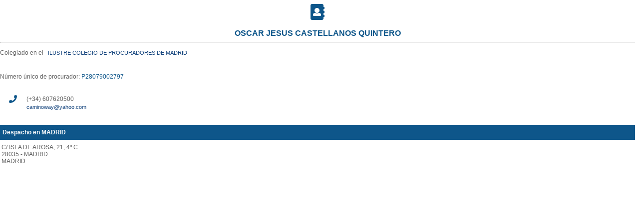

--- FILE ---
content_type: text/html; charset=utf-8
request_url: https://directorio.cgpe.es/DetColegiado.aspx?Id=38562&UIHJ=N
body_size: 2841
content:
<div id='divid'><div style='font-weight:bold;text-align: center;color: #0e568a;' class='detcabecera'><i style='color: #0e568a;' class='fa fa-address-book fa-2x' aria-hidden='true'></i><br></br>OSCAR JESUS CASTELLANOS QUINTERO</div><hr><div class='dettextocab'>Colegiado en el &nbsp;&nbsp;<a class='detlinkcontacto' href='Organismo.aspx?Id=56'>ILUSTRE COLEGIO DE PROCURADORES DE MADRID                   </a><br /><br />Número único de procurador: <span style='color: #0e568a;'>P28079002797</span><br /><br /><table style='border-spacing: 17px 0;'><tr><th><i style='color: #0e568a;' class='fa fa-phone' aria-hidden='true'></i></th><th style='font-size:12px;color: #5e5e5e;font-weight: normal;text-align:left'>(+34) 607620500</th></tr><tr><th><i style='color: #0e568a;' class='fa fa-envelope-o' aria-hidden='true'></i></th><th style='font-size:12px;color: #5e5e5e;font-weight: normal;text-align:left'><a class='detlinkcontacto' href='mailto://caminoway@yahoo.com' target='_blank'>caminoway@yahoo.com</a></th></tr></table></br></div><div class='dettitulocontacto'>Despacho en MADRID                                  </div><table width='100%'<tr><td class='dettexto' width='290px'>C/ ISLA DE AROSA, 21, 4º C<br />28035 - MADRID<br />MADRID              <br /></br><table style='border-spacing: 17px 0;'></table></br></br></td><td class='dettexto' width='300'><iframe width='425' height='350' frameborder='0' scrolling='no' marginheight='0' marginwidth='0' src='https://maps.google.com/maps?&amp;q=28035%2c+MADRID%2c+C%2f+ISLA+DE+AROSA%2c++21&amp;output=embed'></iframe></td></tr></table><script>function initMap() { } </script><script async defer  src='https://maps.googleapis.com/maps/api/js?key=AIzaSyBdvH6AC7FlyliWTsD927WbNdOao8ufEpQ&callback=initMap'></script></div>

<!DOCTYPE html>

<html xmlns="http://www.w3.org/1999/xhtml">
<head><meta http-equiv="Content-Type" content="text/html; charset=utf-8" /><title>

</title><link href="styleDirectorio.css" rel="stylesheet" /><link href="https://use.fontawesome.com/releases/v5.0.6/css/all.css" rel="stylesheet" />
    <script type="text/javascript">
       function iframe_resize(){
	   	
            var contentDiv = document.getElementById("divid"),
            height = Math.max(contentDiv.offsetHeight + 50);
            if (parent.postMessage) {
       		parent.postMessage(height, "https://www.cgpe.es/colegiados/");
	
            }
        }
     </script>
</head>
<body onload="iframe_resize();">
    <form method="post" action="DetColegiado.aspx?Id=38562&amp;UIHJ=N" id="form1">
<div class="aspNetHidden">
<input type="hidden" name="__VIEWSTATE" id="__VIEWSTATE" value="f0UmFxGBNlEA5VWzQFQEVvqduiY6m878JbpMxWPvHI7eZPqNIM6EyYrQK2OZNj4QQXLKQh3YnXNxsHvWZpLkfSWwPORiBVcB1ffFi7xPbB8=" />
</div>

    <div>
        
    </div>
    </form>
</body>
</html>
